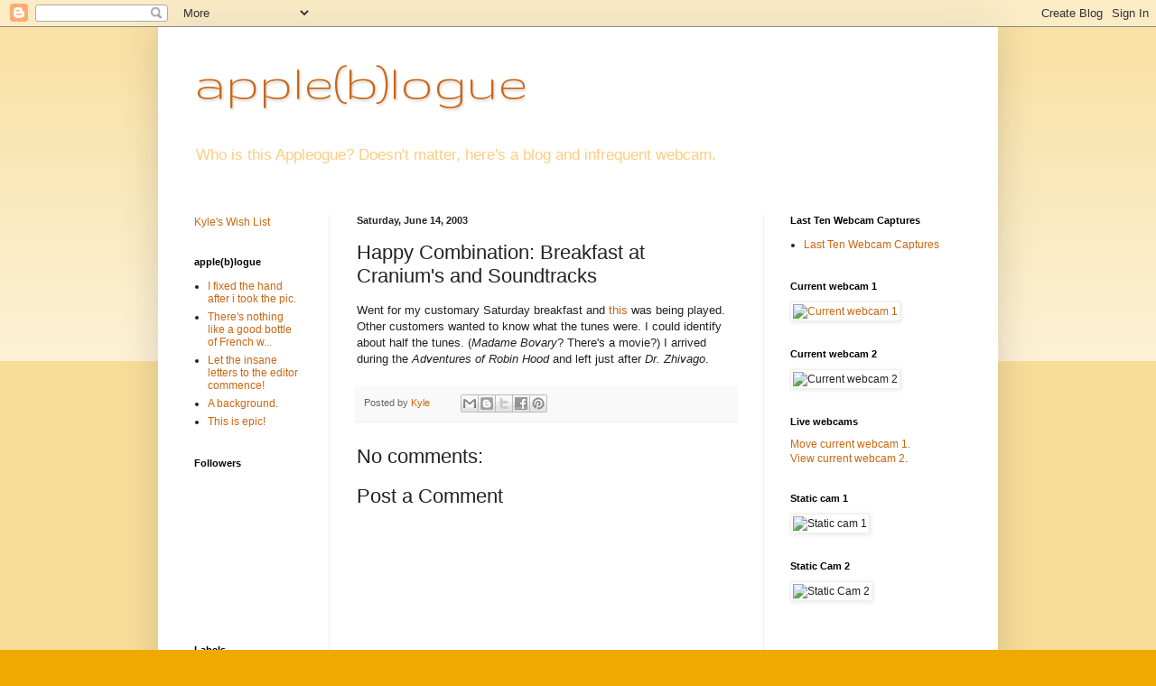

--- FILE ---
content_type: text/html; charset=UTF-8
request_url: https://appleogue.blogspot.com/b/stats?style=BLACK_TRANSPARENT&timeRange=ALL_TIME&token=APq4FmDOuId-n-R34DVdpC2nRc-Y18C3wmhJDc37OCMLdwNkyoa5qSz1aPi_00GP8nlCSoDK0C1xvCuYssji4TC9NQ7C5G8gZQ
body_size: -36
content:
{"total":394937,"sparklineOptions":{"backgroundColor":{"fillOpacity":0.1,"fill":"#000000"},"series":[{"areaOpacity":0.3,"color":"#202020"}]},"sparklineData":[[0,28],[1,33],[2,13],[3,27],[4,28],[5,48],[6,31],[7,82],[8,42],[9,64],[10,95],[11,98],[12,64],[13,95],[14,87],[15,69],[16,47],[17,32],[18,41],[19,45],[20,21],[21,34],[22,24],[23,34],[24,30],[25,31],[26,67],[27,49],[28,15],[29,7]],"nextTickMs":900000}

--- FILE ---
content_type: text/javascript; charset=UTF-8
request_url: https://appleogue.blogspot.com/2003/06/happy-combination-breakfast-at.html?action=getFeed&widgetId=Feed1&widgetType=Feed&responseType=js&xssi_token=AOuZoY7RH8xbBBcwa7FmVXKX2Ax46qxxPA%3A1769282495251
body_size: 401
content:
try {
_WidgetManager._HandleControllerResult('Feed1', 'getFeed',{'status': 'ok', 'feed': {'entries': [{'title': 'I fixed the hand after i took the pic.', 'link': 'http://appleogue.blogspot.com/2012/11/the-full-moon-is-coming-from-inside.html?showComment\x3d1354166631266#c145751653523441999', 'publishedDate': '2012-11-28T21:23:51.000-08:00', 'author': 'Kyle'}, {'title': 'There\x27s nothing like a good bottle of French w...', 'link': 'http://appleogue.blogspot.com/2002/07/extra-french-wine-is-better.html?showComment\x3d1312140172727#c7495506843700766738', 'publishedDate': '2011-07-31T12:22:52.000-07:00', 'author': 'Rocket French'}, {'title': 'Let the insane letters to the editor commence!', 'link': 'http://appleogue.blogspot.com/2011/03/typewriter.html?showComment\x3d1300692734864#c2120449684921452039', 'publishedDate': '2011-03-21T00:32:14.000-07:00', 'author': 'Kyle'}, {'title': 'A background.', 'link': 'http://appleogue.blogspot.com/2011/03/excerpt-from-current-project.html?showComment\x3d1299222770874#c5888528170701698530', 'publishedDate': '2011-03-03T23:12:50.000-08:00', 'author': 'Kyle'}, {'title': 'This is epic!', 'link': 'http://appleogue.blogspot.com/2011/02/charred-pie-filling-from-oven-floor.html?showComment\x3d1299143279260#c7415797396883468403', 'publishedDate': '2011-03-03T01:07:59.000-08:00', 'author': 'cloudnectar'}], 'title': 'apple(b)logue'}});
} catch (e) {
  if (typeof log != 'undefined') {
    log('HandleControllerResult failed: ' + e);
  }
}
